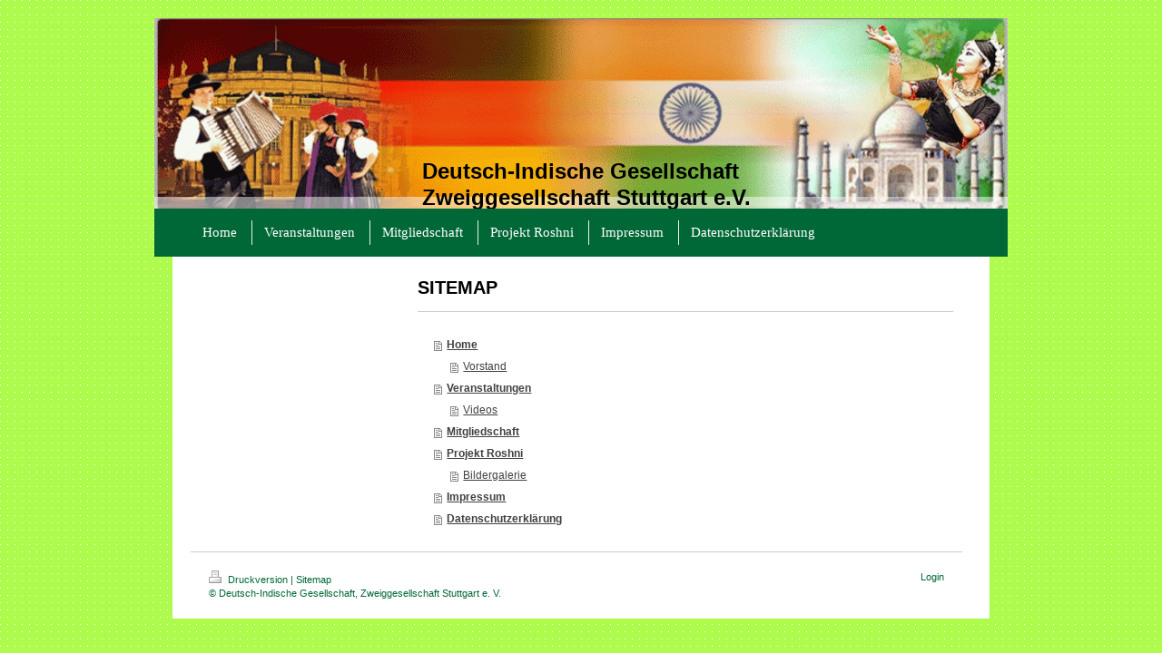

--- FILE ---
content_type: text/css
request_url: https://www.digstuttgart.de/s/style/main.css?1707404888
body_size: 68
content:
.body { background-color: #aefb4d;background-image: url(//cdn.website-start.de/s/img/cms/background/customcolor//white/30.gif);background-repeat: repeat;background-position: center top;background-attachment: scroll;background-size: auto;-ms-behavior: url(/c/htc/backgroundsize.min.htc); } 